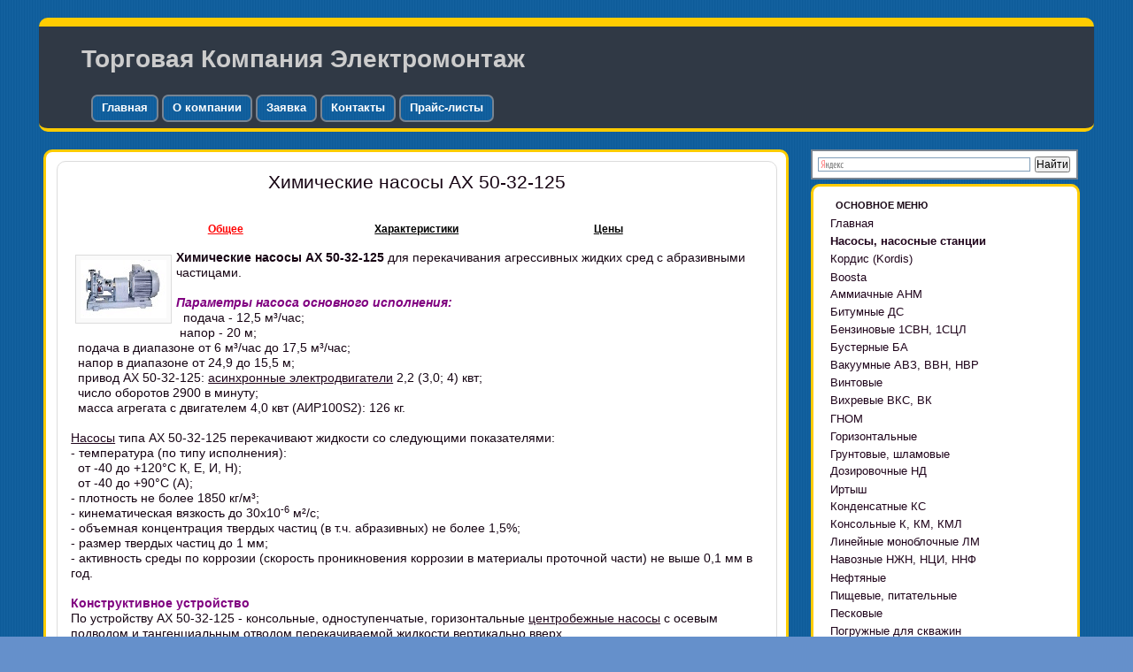

--- FILE ---
content_type: text/html; charset=windows-1251
request_url: https://www.a-a-a.ru/nasos/ah50-32-125.html
body_size: 7794
content:
<!DOCTYPE HTML PUBLIC "-//W3C//DTD HTML 4.01 Transitional//EN" "https://www.w3.org/TR/html4/loose.dtd">
<!--[if lt IE 7]> <html class="ie6 oldie"> <![endif]-->
<!--[if IE 7]>    <html class="ie7 oldie"> <![endif]-->
<!--[if IE 8]>    <html class="ie8 oldie"> <![endif]-->
<!--[if gt IE 8]><!-->
<html><!-- InstanceBegin template="/Templates/a-a-a.ru.dwt" codeOutsideHTMLIsLocked="false" -->
<!--<![endif]-->
<head>
<meta http-equiv="Content-Type" content="text/html; charset=windows-1251">
<meta name="viewport" content="width=device-width, initial-scale=1">
<!-- InstanceBeginEditable name="doctitle" -->
<title>Насос АХ 50-32-125</title>
<!-- InstanceEndEditable -->
<link href="../css/boilerplate.css" rel="stylesheet" type="text/css">
<link href="../css/style.a_a_a.css" rel="stylesheet" type="text/css">
<link href="../css/a-a-a-my.css" rel="stylesheet" type="text/css">
<link href="../css/dropstyle.css" rel="stylesheet" type="text/css">
<script src="https://ajax.googleapis.com/ajax/libs/jquery/3.1.1/jquery.min.js"></script>
<script src="../css/functions.js"></script>
<script src="../css/respond.min.js"></script>
<script language='javascript' type='text/javascript' src='../Script/Zapr.js'></script>

<!-- InstanceBeginEditable name="head" -->
<link rel="canonical" href="https://www.a-a-a.ru/nasos/ah50-32-125.html"/>
<meta name="description" content="Насосы АХ 50-32-125 для агрессивных жидкостей с абразивными включениями, общие характеристики">
<meta name="keywords" content="насос,ах 50-32-125,химический">

<!-- InstanceEndEditable -->
</head>
<body>
<div class="gridContainer clearfix">
  <div id="header" class="divrad"><div style="margin:20px 48px">Торговая Компания Электромонтаж</div>
    <div style="margin-left:55px"><span class="menuheader"><a href="https://www.a-a-a.ru">Главная</a></span><span class="menuheader"><a href="https://www.a-a-a.ru/main.html">О компании</a></span><span class="menuheader"><a href="https://www.a-a-a.ru/zayavka.php">Заявка</a></span><span class="menuheader"><a href="https://www.a-a-a.ru/contacts.php">Контакты</a></span><span class="menuheader"><a href="https://www.a-a-a.ru/nasos/allprice.html">Прайс-листы</a></span></div>

</div>
  
  <div id="main" class="divrad">
  <div class="div-main">
    <!-- InstanceBeginEditable name="H1" -->
<h1 align="center"  style="margin-bottom:0" class="h1">Химические насосы АХ 50-32-125</h1> 
<table align="center" width="100%"><tr><td align="center" width="12%"><div align="right"></div></td><td width="12%"></td>
<td align="center" width="52%">
<div align="center" class="стиль10"></div></td>
<td align="center" width="12%">&nbsp;</td>
<td width="12%"><div align="left"></div></td>
</tr></table><br>
<!-- InstanceEndEditable -->
 
	<!-- InstanceBeginEditable name="MAIN" -->
<table align="center" width="80%" border="0" style="margin:auto"><tr><td align="center" width="33%"><div align="center" class="vib2"><a href="./ah50-32-125.html" id="vib2_selected">Общее</a></div></td><td align="center" width="33%"><div class="vib2"><a href="./ah50-32-125-teh.html">Характеристики</a></div></td><td align="center" width="33%"><div class="vib2"><a href="./himiya-ah-pr.html" target="_blank">Цены</a></div></td></tr></table>
<p class="pmaim"><img align="left" src="./img/ah50.png" alt="АХ 50-32-125" style="background: #FAFAFA; border: 1px solid #DCDCDC; margin:5px; padding:5px">
  <strong>Химические насосы АХ 50-32-125</strong> для перекачивания агрессивных жидких сред  с абразивными частицами.<br><br>
   <span class="стиль12"><em>Параметры насоса основного исполнения:</em></span><br>
  &nbsp;&nbsp;подача  - 12,5 м&sup3;/час;<br>
   &nbsp;напор - 20 м; <br>
    &nbsp;&nbsp;подача в диапазоне от 6 м&sup3;/час до 17,5 м&sup3;/час; <br>
    &nbsp;&nbsp;напор в диапазоне  от 24,9 до 15,5 м; <br>	  
	   &nbsp;&nbsp;привод АХ 50-32-125: <a href="https://www.a-a-a.ru/01.html" target="_blank">асинхронные электродвигатели</a> 2,2  (3,0; 4) квт;<br>
	   &nbsp;&nbsp;число оборотов  2900 в минуту;<br>
	  &nbsp;&nbsp;масса агрегата с двигателем 4,0 квт <span class="pcont">(АИР100S2)</span>: 126 кг.<br>
	  <a href="https://www.a-a-a.ru" target="_blank"><br>
	  Насосы</a> типа АХ 50-32-125 перекачивают жидкости со  следующими показателями: <br>
  - температура   (по типу исполнения):<br> 
  &nbsp;&nbsp;от -40 до +120&deg;C К, Е, И, Н);<br>
&nbsp;&nbsp;от -40 до +90&deg;C (А); <br> 
  - плотность  не более 1850 кг/м&sup3;;<br>
  - кинематическая вязкость до 30х10<sup>-6</sup> м&sup2;/с; <br>
   -  объемная концентрация твердых частиц (в т.ч. абразивных) не более 1,5%;<br>
   - размер твердых частиц до 1 мм;<br>
   - активность среды по коррозии  (скорость проникновения коррозии в материалы проточной части) не выше 0,1 мм в год.<br><br>
<span class="стиль12">Конструктивное устройство</span><br>
  По устройству  АХ 50-32-125 - консольные, одноступенчатые, горизонтальные <a href="https://www.a-a-a.ru/cntbnas.html" target="_blank">центробежные насосы</a> с  осевым подводом  и тангенциальным отводом перекачиваемой жидкости вертикально вверх. <br>  <br> 
  Привод насосов  - асинхронные <a href="https://www.a-a-a.ru/dvigatel.html" target="_blank">электродвигатели</a>.   Передача крутящего момента в агрегате  через упругие муфты (с монтажным проставком или без него). <br>
  Тип двигателей в   АХ 50-32-125 - общепромышленный и взрывозащищенный <a href="https://www.a-a-a.ru/01-pr.html" target="_blank">асинхронный электродвигатель</a> разных мощностей и исполнений. <br> Корпуса химических насосов АХ оснащены опорными лапами. <br><br>
  Взрывозащищенные  насосы  - с двойным торцовым уплотнением (55), общепромышленные с двойным сальниковым уплотнением (СД). <br><br>
 <span class="стиль12">Исполнения проточной части насосов</span> <br> 
  К - сталь 12Х18Н9Т;<br> Е - сталь 12Х18Н12М3ТЛ;<br>
   И - сталь 07ХН25МДТЛ.<br><br>
  <a href="https://www.a-a-a.ru/nasos/himiya.html" target="_blank">Химические насосы</a> АХ 50-32-125  производятся в климатическом исполнении - У2 (по ГОСТ 15150-69). </p> 
<br>
<!-- InstanceEndEditable -->
	
	</div>
    
</div>
<!--Сайдбар-->
<div align="center" id="Dop" style="border:2px solid #778492; width:">
<div class="ya-site-form ya-site-form_inited_no" data-bem="{&quot;action&quot;:&quot;https://www.a-a-a.ru/search.html&quot;,&quot;arrow&quot;:false,&quot;bg&quot;:&quot;transparent&quot;,&quot;fontsize&quot;:12,&quot;fg&quot;:&quot;#000000&quot;,&quot;language&quot;:&quot;ru&quot;,&quot;logo&quot;:&quot;rb&quot;,&quot;publicname&quot;:&quot;поиск по сайту a-a-a.ru&quot;,&quot;suggest&quot;:true,&quot;target&quot;:&quot;_blank&quot;,&quot;tld&quot;:&quot;ru&quot;,&quot;type&quot;:2,&quot;usebigdictionary&quot;:true,&quot;searchid&quot;:11329243,&quot;input_fg&quot;:&quot;#000000&quot;,&quot;input_bg&quot;:&quot;#ffffff&quot;,&quot;input_fontStyle&quot;:&quot;normal&quot;,&quot;input_fontWeight&quot;:&quot;normal&quot;,&quot;input_placeholder&quot;:null,&quot;input_placeholderColor&quot;:&quot;#000000&quot;,&quot;input_borderColor&quot;:&quot;#7f9db9&quot;}"><form action="https://yandex.ru/search/site/" method="get" target="_blank" accept-charset="utf-8"><input type="hidden" name="searchid" value="11329243"/><input type="hidden" name="l10n" value="ru"/><input type="hidden" name="reqenc" value=""/><input type="search" name="text" value=""/><input type="submit" value="Найти"/></form></div><style type="text/css">.ya-page_js_yes .ya-site-form_inited_no { display: none; }</style><script type="text/javascript">(function(w,d,c){var s=d.createElement('script'),h=d.getElementsByTagName('script')[0],e=d.documentElement;if((' '+e.className+' ').indexOf(' ya-page_js_yes ')===-1){e.className+=' ya-page_js_yes';}s.type='text/javascript';s.async=true;s.charset='utf-8';s.src=(d.location.protocol==='https:'?'https:':'http:')+'//site.yandex.net/v2.0/js/all.js';h.parentNode.insertBefore(s,h);(w[c]||(w[c]=[])).push(function(){Ya.Site.Form.init()})})(window,document,'yandex_site_callbacks');</script>
</div>

  <div id="Rsidebar" class="divrad">
        <h5 align="left" style="margin:15px auto 5px 25px">ОСНОВНОЕ МЕНЮ</h5>  
  <div class="akkordeon">
<ul class="vmenu">
  <li class="home">
  <a href="https://www.a-a-a.ru/">Главная</a></li>
 <li class="home">
<a href="#"><span><b>Насосы, насосные станции</b></span></a></li> 
<!--<li class="home"><a href="https://www.a-a-a.ru/nasos/allnasos.html"><span>Каталог насосов</span></a></li>--> 
     <li class="home">
<a href="https://www.a-a-a.ru/nasos/kordis-pr.html"><span>Кордис (Kordis)</span></a></li>     
<li class="gallery parent">
  <a href="#" style="text-decoration:none"><span>Boosta</span></a>
      <ul class="dropdown">
     <li><a href="https://www.a-a-a.ru/nasos/boosta-pr.html"><span>Boosta-F</span></a></li>
     <li><a href="https://www.a-a-a.ru/nasos/boosta-L-pr.html"><span>Boosta-L</span></a></li>
     <li><a href="https://www.a-a-a.ru/nasos/boosta-apd-pr.html"><span>Boosta-APD установки</span></a></li> 
  </ul>
  </li>
<li class="home">
<a href="https://www.a-a-a.ru/nasos/ammiak.html"><span>Аммиачные АНМ</span></a></li>
<li class="home">
<a href="https://www.a-a-a.ru/ds/ds_price.html"><span>Битумные ДС</span></a></li>
<li class="home">
<a href="https://www.a-a-a.ru/nasos/benzin-pr.html"><span>Бензиновые 1СВН, 1СЦЛ</span></a></li>
<li class="home">
<a href="https://www.a-a-a.ru/nasos/buster-pr.html"><span>Бустерные БА</span></a></li>
<li class="home">
  <a href="https://www.a-a-a.ru/nasos/vakuum-pr.html"><span>Вакуумные АВЗ, ВВН, НВР</span></a></li>
  <li class="home">
  <a href="https://www.a-a-a.ru/nasos/vint-pr.html"><span>Винтовые</span></a></li>
  <li class="home">
  <a href="https://www.a-a-a.ru/nasos/vkivkc-pr.html"><span>Вихревые ВКС, ВК</span></a></li>
  <li class="gallery parent">
  <a href="#" style="text-decoration:none"><span>ГНОМ</span></a>
      <ul class="dropdown">
     <li><a href="https://www.a-a-a.ru/nasos/gnom-pr.html"><span>Грязевые</span></a></li>
     <li><a href="https://www.a-a-a.ru/nasos/gnom-fr-pr.html"><span>Ф, Фр</span></a></li>
     <li><a href="https://www.a-a-a.ru/nasos/gnom-hms-pr.html"><span>с HMS Control</span></a></li> 
  </ul>
  </li>
  
  <li class="gallery parent">
  <a href="#" style="text-decoration:none"><span>Горизонтальные</span></a>
      <ul class="dropdown">
     <li><a href="https://www.a-a-a.ru/nasos/vzvesi-pr.html"><span>Д, 1Д</span></a></li>
     <li><a href="https://www.a-a-a.ru/nasos/cn-pr.html"><span>ЦН</span></a></li>
     <li><a href="https://www.a-a-a.ru/nasos/delium-pr.html"><span>DeLium</span></a></li>
  </ul>
  </li>
  <li class="gallery parent">
  <a href="#" style="text-decoration:none"><span>Грунтовые, шламовые</span></a>
      <ul class="dropdown">
     <li><a href="https://www.a-a-a.ru/nasos/grunt-pr.html"><span>ГРАТ, ГРАК, ГРАР</span></a></li> 
     <li><a href="https://www.a-a-a.ru/nasos/shlam-pr.html"><span>ВШН</span></a></li> 
  </ul>
  </li>
   <li class="home">
  <a href="https://www.a-a-a.ru/nasos/dozator.html"><span>Дозировочные НД</span></a></li>
 <li class="gallery parent">
  <a href="#" style="text-decoration:none"><span>Иртыш</span></a>
      <ul class="dropdown">
<li><a href="https://www.a-a-a.ru/nasos/irtish.html"><span>ПФ, НФ, ПД</span></a></li>
<li><a href="https://www.a-a-a.ru/nasos/irtishcml.html"><span>ЦМЛ</span></a></li>
<li><a href="https://www.a-a-a.ru/nasos/irtishcmk.html"><span>ЦМК</span></a></li> 
  </ul>
  </li> 
  <li class="home">
  <a href="https://www.a-a-a.ru/nasos/kondensat-pr.html"><span>Конденсатные КС</span></a></li>
      <li class="home">
<a href="https://www.a-a-a.ru/nasos/01-pr.html"><span>Консольные К, КМ, КМЛ</span></a></li> 
  <li class="home">
  <a href="https://www.a-a-a.ru/lm/pr-lm.html"><span>Линейные моноблочные ЛМ</span></a></li>
  <li class="home">
  <a href="https://www.a-a-a.ru/nasos/ngn.html"><span>Навозные НЖН, НЦИ, ННФ</span></a></li>
  <li class="gallery parent">
  <a href="#" style="text-decoration:none"><span>Нефтяные</span></a>
      <ul class="dropdown">
     <li><a href="https://www.a-a-a.ru/nasos/neft-pr.html"><span>НВ, НВЕ, НДВ</span></a></li>
     <li><a href="https://www.a-a-a.ru/nasos/kmc-km-k.html"><span>КМC</span></a></li>
     <li><a href="https://www.a-a-a.ru/neft/pr-nk.html"><span>4(5,6)НК</span></a></li>  
     <li><a href="https://www.a-a-a.ru/nasos/adonis.html"><span>КМХ Адонис</span></a></li>
  </ul>
  </li>
 <li class="gallery parent">
  <a href="#" style="text-decoration:none"><span>Пищевые, питательные</span></a>
      <ul class="dropdown">
<li><a href="https://www.a-a-a.ru/nasos/pischa-pr.html"><span>ОНЦ, СНЦ</span></a></li>      
<li><a href="https://www.a-a-a.ru/nasos/cvk.html"><span>ЦВК</span></a></li>
<li><a href="https://www.a-a-a.ru/nasos/pe.html"><span>ПЭ</span></a></li>
<li><a href="https://www.a-a-a.ru/nasos/par.html"><span>Поршневые на пару</span></a></li> 
  </ul>
  </li> 
  <li class="gallery parent">
  <a href="#" style="text-decoration:none"><span>Песковые</span></a>
      <ul class="dropdown">
     <li><a href="https://www.a-a-a.ru/nasos/pesok.html"><span>П, ПР, ПБ, ПК, ПРВП</span></a></li>
     <li><a href="https://www.a-a-a.ru/nasos/pesokpogruz.html"><span>ППР, ППК вертикальные</span></a></li> 
  </ul>
  </li>
  <li class="gallery parent">
  <a href="#" style="text-decoration:none"><span>Погружные для скважин</span></a>
      <ul class="dropdown">
     <li><a href="https://www.a-a-a.ru/nasos/centrobej-pr.html"><span>ЭЦВ Ливнынасос</span></a></li>
     <li><a href="https://www.a-a-a.ru/nasos/ecv-pbv-pr.html"><span>ЭЦВ Промбурвод</span></a></li>
     <li><a href="https://www.a-a-a.ru/nasos/2ecv.html"><span>2ЭЦВ</span></a></li>
     <li><a href="https://www.a-a-a.ru/bcp/bcp_price.html"><span>БЦП М</span></a></li> 
     <li><a href="https://www.a-a-a.ru/crs/crs_price.html"><span>CRS</span></a></li> 
     <li><a href="https://www.a-a-a.ru/spa4/spa4_price.html"><span>СПА 4</span></a></li> 
  </ul>
  </li>
  <li class="gallery parent">
  <a href="#" style="text-decoration:none"><span>Самовсасывающие</span></a>
      <ul class="dropdown">
     <li><a href="https://www.a-a-a.ru/nasos/ans.html"><span>АНС</span></a></li>
     <li><a href="https://www.a-a-a.ru/nasos/c569.html"><span>С-569</span></a></li>
     <li><a href="https://www.a-a-a.ru/nasos/c245.html"><span>С-245</span></a></li>
  </ul>
  </li>
  <li class="home">
  <a href="https://www.a-a-a.ru/nasos/sekcion-pr.html"><span>Секционные ЦНСГ, ЦНС</span></a></li>
  <li class="gallery parent">
  <a href="#" style="text-decoration:none"><span>Станции насосные</span></a>
      <ul class="dropdown">
<li><a href="https://www.a-a-a.ru/nasos/ecv.html"><span>СУЗ, HMS Control</span></a></li>
<li><a href="https://www.a-a-a.ru/nasos/cay.html"><span>Автоматические САУ</span></a></li>
<li><a href="https://www.a-a-a.ru/nasos/ingrost.html"><span>Садовые Ингро CAM</span></a></li>             
  </ul>
  </li>
  <li class="home">
  <a href="https://www.a-a-a.ru/nasos/vertical.html"><span>Судовые НЦВ, 1НЦВ</span></a></li>
  <li class="home">
  <a href="https://www.a-a-a.ru/mt/mt_price.html"><span>Трансформаторные МТ</span></a></li>
   <li class="gallery parent">
  <a href="#" style="text-decoration:none"><span>Фекальные</span></a>
      <ul class="dropdown">
  <li><a href="https://www.a-a-a.ru/nasos/fekal-pr.html"><span>СМ, 1СМ, 2СМ</span></a></li>
  <li><a href="https://www.a-a-a.ru/nasos/fekal-sd-pr.html"><span>СД, СДВ</span></a></li>
   <li><a href="https://www.a-a-a.ru/nasos/fekalpogruz-pr.html"><span>ЦМК, ЦМФ, НПК</span></a></li>
  </ul>
  </li>
  <li class="gallery parent">
  <a href="#" style="text-decoration:none"><span>Химические</span></a>
      <ul class="dropdown">
     <li><a href="https://www.a-a-a.ru/nasos/himiya-pr.html"><span>Х</span></a></li>
     <li><a href="https://www.a-a-a.ru/nasos/himiya-ah-pr.html"><span>АХ</span></a></li>
	 <li><a href="https://www.a-a-a.ru/nasos/himiyalgm.html"><span>Х ГМС</span></a></li> 
     <li><a href="https://www.a-a-a.ru/nasos/hcm-pr.html"><span>ХЦМ</span></a></li>
     <li><a href="https://www.a-a-a.ru/nasos/hcmrk-pr.html"><span>Ремкомплекты к ХЦМ</span></a></li>
     <li><a href="https://www.a-a-a.ru/nasos/hcm-uznd-pr.html"><span>УЗНД</span></a></li>
     <li><a href="https://www.a-a-a.ru/nasos/adonis.html"><span>КМХ Адонис</span></a></li>
  </ul>
  </li>
   <li class="home">
  <a href="https://www.a-a-a.ru/nasos/cirkul-pr.html"><span>Циркуляционные</span></a></li>
   <li class="gallery parent">
  <a href="#" style="text-decoration:none"><span>Шестеренные</span></a>
      <ul class="dropdown">
     <li><a href="https://www.a-a-a.ru/nasos/nmsh-pr.html"><span>НМШ, Ш - цены</span></a></li>
     <li><a href="https://www.a-a-a.ru/nmsh/sh40-4p.html"><span>Ш40-4р - продукты питания</span></a></li> 
     <li><a href="https://www.a-a-a.ru/nmsh/nmshg120-10.html"><span>НМШГ 120-10</span></a></li>
     <li><a href="https://www.a-a-a.ru/nmsh/nsh.html"><span>НШ маслонасос</span></a></li>  
     <li><a href="https://www.a-a-a.ru/nmsh/nsh-30.html"><span>НШ30 для патоки</span></a></li>  
  </ul>
  </li>
  <li class="home">
  <a href="https://www.a-a-a.ru/nasos/np-pr.html"><span>Шланговые НП</span></a></li>
   <li class="gallery parent">
  <a href="#" style="text-decoration:none"><span>Прочие насосы</span></a>
      <ul class="dropdown">     
<li><a href="https://www.a-a-a.ru/nku/pr-nku.html"><span>Котлов-утилизаторов</span></a></li>
<li><a href="https://www.a-a-a.ru/pn/pn_price.html"><span>Роторно-пластинчатые</span></a></li>
<li><a href="https://www.a-a-a.ru/nasos/germetik.html"><span>Герметичные</span></a></li>
<li><a href="https://www.a-a-a.ru/nasos/aupd.html"><span>Система АУПД</span></a></li>
<li><a href="https://www.a-a-a.ru/nasos/diznasagr.html"><span>Дизельные ДНА</span></a></li>
<li><a href="https://www.a-a-a.ru/nasos/dizel.html"><span>Дизельные</span></a></li>
<li><a href="https://www.a-a-a.ru/nasos/plunj.html"><span>Плунжерные</span></a></li>
<li><a href="https://www.a-a-a.ru/nasos/rotor.html"><span>Роторно-пульсационные</span></a></li>	
<li><a href="https://www.a-a-a.ru/nasos/bytiruchnik-pr.html"><span>Бытовые</span></a></li>
<li><a href="https://www.a-a-a.ru/nasos/vpp.html"><span>Провод ВПП</span></a></li>
<li><a href="https://www.a-a-a.ru/motor/pr-mpb.html"><span>Мотопомпы</span></a></li>
<li><a href="https://www.a-a-a.ru/nasos/lift.html"><span>Лифтовые ЭКЛ</span></a></li> 
<li><a href="https://www.a-a-a.ru/nasos/rukava.html"><span>Рукава для насосов</span></a></li>
	  </ul></li>  
    <li class="gallery parent">
  <a href="#" style="text-decoration:none"><span><b>Вентиляторы</b></span></a>
      <ul class="dropdown">
<li><a href="https://www.a-a-a.ru/ventil.html"><span>Общие сведения</span></a></li>
<li><a href="https://www.a-a-a.ru/dymosos-pr.html"><span>Дымососы</span></a></li>
<li><a href="https://www.a-a-a.ru/vent/ventil_ndrad-pr.html"><span>Низкого давления</span></a></li>
<li><a href="https://www.a-a-a.ru/vent/ventil_srdrad-pr.html"><span>Среднего давления</span></a></li>
<li><a href="https://www.a-a-a.ru/vent/ventil_vsdrad-pr.html"><span>Высокого давления</span></a></li>
<li><a href="https://www.a-a-a.ru/vent/vrm-du-pr.html"><span>ВРм дымоудаления</span></a></li>
<li><a href="https://www.a-a-a.ru/vent/vrz-du-pr.html"><span>ВРз дымоудаления</span></a></li>
<li><a href="https://www.a-a-a.ru/vent/ventil_vkr-pr.html"><span>Крышные</span></a></li>
<li><a href="https://www.a-a-a.ru/vent/pr-vkrf.html"><span>Крышные ВКРФ</span></a></li>
<li><a href="https://www.a-a-a.ru/vent/ventil_vo-pr.html"><span>Осевые</span></a></li>
<li><a href="https://www.a-a-a.ru/vent/vo-21-12-pr.html"><span>Осевые общеобменные</span></a></li>
<li><a href="https://www.a-a-a.ru/vent/ventil_vcp-pr.html"><span>Пылевые</span></a></li> 
<li><a href="https://www.a-a-a.ru/vent/vent_vkk-pr.html"><span>Канальные ВКК</span></a></li> 
<li><a href="https://www.a-a-a.ru/vent/vent_vkp-pr.html"><span>Канальные ВКП</span></a></li>         
  </ul>
  </li>   
  <li class="gallery parent">
  <a href="#" style="text-decoration:none"><span><b>Запорные устройства</b></span></a>
      <ul class="dropdown">
<li><a href="https://www.a-a-a.ru/valves.html"><span>Задвижки</span></a></li>     
  </ul>
  </li> 
 <li class="gallery parent">
  <a href="#" style="text-decoration:none"><span><b>Преобразователи частоты</b></span></a>
      <ul class="dropdown">
 <li><a href="https://www.a-a-a.ru/invertors-pr.html"><span>Веспер</span></a></li>
<li><a href="https://www.a-a-a.ru/hyundai-pr.html"><span>Hyundai</span></a></li>
<li><a href="https://www.a-a-a.ru/instart/price.html"><span>Instart</span></a></li>     
  </ul>
  </li>  
  <li class="gallery parent">
  <a href="#" style="text-decoration:none"><span><b>Отопительные приборы</b></span></a>
      <ul class="dropdown">
<li><a href="https://www.a-a-a.ru/otop/kalorif-pr.html"><span>Калориферы</span></a></li>
<li><a href="https://www.a-a-a.ru/vodopod.html"><span>Водоподогреватели</span></a></li>
<li><a href="https://www.a-a-a.ru/otop/vnv-pr.html"><span>Нагреватели</span></a></li>
<li><a href="https://www.a-a-a.ru/otop/votop-pr.html"><span>Теплоагрегаты</span></a></li>
<li><a href="https://www.a-a-a.ru/sfo.html"><span>Тепловые пушки</span></a></li>
<li><a href="https://www.a-a-a.ru/otop/tb3-pr.html"><span>Теплообменники</span></a></li>  
	  </ul></li>
   <li class="gallery parent" style="margin-bottom:10px">
  <a href="#" style="text-decoration:none"><span><b>Электродвигатели</b></span></a>
      <ul class="dropdown">
<li><a href="https://www.a-a-a.ru/dvigatel.html"><span>Общие характеристики</span></a></li>
<li><a href="https://www.a-a-a.ru/01-pr.html"><span>Общепромышленные</span></a></li>
<li><a href="https://www.a-a-a.ru/15.html"><span>Электроприводы ВЭМЗ</span></a></li>
<li><a href="https://www.a-a-a.ru/motor/pr-import.html"><span>Зарубежные</span></a></li>
<li><a href="https://www.a-a-a.ru/03-pr.html"><span>Взрывозащищенные</span></a></li>
<li><a href="https://www.a-a-a.ru/motor/kran-pr.html"><span>Крановые</span></a></li>	
<li><a href="https://www.a-a-a.ru/motor/pr-adchr.html"><span>АДЧР для ЧРП</span></a></li>					
<li><a href="https://www.a-a-a.ru/motor/pr-vra.html"><span>Рудничные</span></a></li>
<li><a href="https://www.a-a-a.ru/14.html"><span>АН асинхронные</span></a></li>
<li><a href="https://www.a-a-a.ru/08.html"><span>Для крупных машин</span></a></li>
<li><a href="https://www.a-a-a.ru/11.html"><span>Со скольжением</span></a></li>
<li><a href="https://www.a-a-a.ru/12.html"><span>С тормозом</span></a></li>
<li><a href="https://www.a-a-a.ru/13.html"><span>Однофазные</span></a></li>
<li><a href="https://www.a-a-a.ru/motor/pr-gb.html"><span>Генераторы</span></a></li>
<li><a href="https://www.a-a-a.ru/09.html"><span>Многоскоростные</span></a></li>
 <li><a href="https://www.a-a-a.ru/04.html"><span>Защиты IP 23</span></a></li>  
  </ul>
  </li>   
</ul>
</div>
<div id="Dop" align="center" class="divrad" style="width:95%; text-align:left; color:#000000; padding:10px 0">
<div style="width:95%;">
<!--<div style=" margin-left:15px"><font color="#FF0000">Уважаемые партнеры,<br> 
  с 4 по 7 мая мы работаем в обычном режиме!</font><br></div>-->
<div style=" margin-left:15px"> <b>Для связи с нами</b>:<br>
<span class="стиль3">офис:<br>
 <a href="tel:+74959902902">8 (495) 9-902-902</a> (мк)</span><br><br>
 
<span style="color: #008040">WhatsApp</span>: <br />
<div style="margin-left:5px">
<a href="https://api.whatsapp.com/send?phone=79687288799" title="Whatsapp" target="_blank" style="text-decoration:none"><img src="https://www.a-a-a.ru/images/WhatsApp.png" alt="Написать в Whatsapp" width="15px" height="15px" />&nbsp;&nbsp;Вячеслав&nbsp;&nbsp;</a> <br>
<a href="https://api.whatsapp.com/send?phone=79264318530" title="Whatsapp" target="_blank" style="text-decoration:none"><img src="https://www.a-a-a.ru/images/WhatsApp.png" alt="Написать в Whatsapp" width="15px" height="15px" />&nbsp;&nbsp;Маргарита&nbsp;&nbsp;</a> <br>
<a href="https://api.whatsapp.com/send?phone=79038815625" title="Whatsapp" target="_blank" style="text-decoration:none"><img src="https://www.a-a-a.ru/images/WhatsApp.png" alt="Написать в Whatsapp" width="15px" height="15px" />&nbsp;&nbsp;Наталия&nbsp;&nbsp;</a>
</div>

</div>
<div style="margin-left:40px">e-mail:<a href="mailto:info@a-a-a.ru"><u>info@a-a-a.ru</u></a></div>
 </div>

<div align="center" style="margin:2px"></div>
</div>
 
<div id="Dop" align="center" class="divrad" style="width:95%; border: 1px solid #778492">
 <!-- InstanceBeginEditable name="Lgm" -->
  <!-- InstanceEndEditable -->
  </div>
  </div> 
 <!--Footer-->
  <div id="Footer" class="divrad" style="background-color:#32383e; color:#ffffff"> 
<div align="center"><div style="padding:2px 0; color:#ffffff"> Торговая Компания "Электромонтаж"<br>105118, Россия, Москва,
5-я улица Соколиной горы, 4</div><div style="padding:2px 0;"><div align="center" style="margin:3px"><a href="https://vk.com/club107489768" target="_blank"><img src="https://www.a-a-a.ru/vk.png" width="100px" height="22px"  border="0" alt="Приглашаем в нашу группу в контакте" title="Приглашаем в нашу группу в контакте"></a></div></div>
  <div align="center" style="padding:2px 0;"><!-- Rating@Mail.ru counter -->
<script type="text/javascript">
var _tmr = window._tmr || (window._tmr = []);
_tmr.push({id: "601347", type: "pageView", start: (new Date()).getTime()});
(function (d, w, id) {
  if (d.getElementById(id)) return;
  var ts = d.createElement("script"); ts.type = "text/javascript"; ts.async = true; ts.id = id;
  ts.src = (d.location.protocol == "https:" ? "https:" : "http:") + "//top-fwz1.mail.ru/js/code.js";
  var f = function () {var s = d.getElementsByTagName("script")[0]; s.parentNode.insertBefore(ts, s);};
  if (w.opera == "[object Opera]") { d.addEventListener("DOMContentLoaded", f, false); } else { f(); }
})(document, window, "topmailru-code");
</script><noscript><div style="position:absolute;left:-10000px;">
<img src="//top-fwz1.mail.ru/counter?id=601347;js=na" style="border:0;" height="1" width="1" alt="Рейтинг@Mail.ru" />
</div></noscript>
<!-- //Rating@Mail.ru counter -->

<!-- Rating@Mail.ru logo -->
<a href="https://top.mail.ru/jump?from=601347">
<img src="//top-fwz1.mail.ru/counter?id=601347;t=455;l=1" 
style="border:0;" height="31" width="88" alt="Рейтинг@Mail.ru" /></a>
<!-- //Rating@Mail.ru logo -->&nbsp;
<!--Hotlog-был-->
 <!-- begin of Top100 code -->
<script id="top100Counter" type="text/javascript" src="https://counter.rambler.ru/top100.jcn?506372"></script>
<noscript>
<a href="https://top100.rambler.ru/navi/506372/">
<img src="https://counter.rambler.ru/top100.cnt?506372" alt="Rambler's Top100" border="0" /></a>
</noscript>
<!-- end of Top100 code -->

<!--LiveInternet counter--><script type="text/javascript">
document.write("<a href='//www.liveinternet.ru/click' "+
"target=_blank><img src='//counter.yadro.ru/hit?t57.10;r"+
escape(document.referrer)+((typeof(screen)=="undefined")?"":
";s"+screen.width+"*"+screen.height+"*"+(screen.colorDepth?
screen.colorDepth:screen.pixelDepth))+";u"+escape(document.URL)+
";"+Math.random()+
"' alt='' title='LiveInternet' "+
"border='0' width='88' height='31'><\/a>")
</script><!--/LiveInternet-->
</div>
<!-- InstanceBeginEditable name="Banner" -->  <!-- InstanceEndEditable -->
  <!-- InstanceBeginEditable name="OnlKons" -->
  <!-- InstanceEndEditable -->  
 </div>
<div align="center" style="margin:2px"></div>

</div>

</div>
<!-- Yandex.Metrika counter -->
<script type="text/javascript" >
   (function(m,e,t,r,i,k,a){m[i]=m[i]||function(){(m[i].a=m[i].a||[]).push(arguments)};
   m[i].l=1*new Date();
   for (var j = 0; j < document.scripts.length; j++) {if (document.scripts[j].src === r) { return; }}
   k=e.createElement(t),a=e.getElementsByTagName(t)[0],k.async=1,k.src=r,a.parentNode.insertBefore(k,a)})
   (window, document, "script", "https://mc.yandex.ru/metrika/tag.js", "ym");

   ym(99163462, "init", {
        clickmap:true,
        trackLinks:true,
        accurateTrackBounce:true,
        webvisor:true
   });
</script>
<noscript><div><img src="https://mc.yandex.ru/watch/99163462" style="position:absolute; left:-9999px;" alt="" /></div></noscript>
<!-- /Yandex.Metrika counter -->
</body>
<!-- InstanceEnd --></html>


--- FILE ---
content_type: text/css
request_url: https://www.a-a-a.ru/css/a-a-a-my.css
body_size: 2119
content:
@charset "windows-1251";
/* Простой «резиновый» носитель
   Примечание. Для «резинового» носителя требуется удалить атрибуты высоты и ширины из HTML
   https://www.alistapart.com/articles/fluid-images/ 
*/
img, object, embed, video {
	max-width: 100%; 
}
/* IE6 не поддерживает атрибут max-width, поэтому по умолчанию используется ширина 100 % */
.ie6 img {
	width:100%;
}

/*
	Свойства Dreamweaver Fluid Grid
	----------------------------------
	dw-num-cols-mobile:		5;
	dw-num-cols-tablet:		8;
	dw-num-cols-desktop:	10;
	dw-gutter-percentage:	25;
	
	Вдохновлено книгой «Отзывчивый веб-дизайн» (Responsive Web Design) Итана Маркота (Ethan Marcote) 
	https://www.alistapart.com/articles/responsive-web-design
	
	и системой Golden Grid Джони Корпи (Joni Korpi)
	https://goldengridsystem.com/
*/

/* Мобильный макет: 480 пикс. и меньше. */

html {
height: 100%;
}
body {	
height: 100%;	

}

.gridContainer { 
	margin-left: auto;
	margin-right: auto;
	width: 87.36%;
	padding-left: 1.82%;
	padding-right: 1.82%; 
	height:100%; /*min-height: 100%;*/
	
}
#LayoutDiv1 {
	clear: both;
	float: left;
	margin-left: 0;
	width: 100%;
	display: block;
	
}
#header {
	background: #303945;
	font-weight: bold;
	border-top: 10px solid #FC0; /*#778492*/
	border-bottom: 4px solid #FC0 /*#778492*/;
	color: #cccccc;
	font-size: 28px;
	font-family: "Lucida Sans Unicode", "Lucida Grande", sans-serif;
	clear: both;
	margin: 20px 0;
	float: left;
	margin-left: 0;
	width: 100%;
	min-height:115px;
	max-height:100%;
	display: block;
}
#Subheader {
 background: #303945 ;
	font-weight: bold;
	border: 0; /*#778492*/
	border-bottom: /*#778492*/;
	color:;
	font-size:;
	font-family: ;
	clear: both;
	margin-top: 0;
	float: left;
	margin-left: 0;
	width: auto;
	height:50px;
	display: block;
}

#menuheader {width: auto ; background: url(../images/backgr.jpg) ; line-height:2em; display: block; margin-left:55px; 
	}
.menuheader { width:auto /*85px*/; height:27px; border-radius: 7px; margin:3px auto 5px 4px; background:url(../images/backgr.jpg); line-height:2em; border:2px solid #778492;/*#a68c53/*fc0 /#778492;*/ text-decoration:blink;
  border-color: ;
	color:#ffffff /*#F93*/;
	font-size: 13px;
	font-weight:bold;
	float:left;
	
	padding: 0 10px;
	text-transform: inherit; display: block; text-align:center;
	
	}
.menuheader a { color:#fff;/*#F93;*/  text-decoration:none; 
	}	
.menuheader a:hover { color: #f93;
	}	

#Poisk { float:right; display:none;
	height:100px;  margin:5px 55px 5px; line-height:; 

}
	
#main { background:#ffffff ;  margin-bottom:5px;
	clear: both;
	float: left;
	margin-left: 0;
	width: 100%;
	display: block;
	border:3px solid #fc0;/*#778492*/
	height:auto;
	min-height:100%;*/
	
	  
	
}
#Rsidebar { background:#ffffff; margin-bottom:5px;
	clear: both;
	float: left;
	margin-left: 2px;
	width: 100%;
	display: block;
	border: 3px solid #fc0;/*#778492* #a68c53*/; position: relative; 
	
}
#Counter {  background:#ffffff; margin-bottom:5px;
	clear: both;
	float: left;
	margin-left: 2px;
	width: 100%;
	display: block;
	border: 3px solid #fc0;/*#778492*/
}
#Dop {  background:#ffffff; margin-bottom:5px;
	clear: both;
	float: left;
	margin-left: 2px;
	width: 100%;
	display: block;
	border: 3px solid #fc0;/*#778492*//*#a68c53*/
}
#Dop1 {  background:#ffffff; margin-bottom:5px;
	clear: both;
	float: left;
	margin-left: 2px;
	width: 100%;
	display: block;
	border: 3px solid #fc0;/*#778492*//*#a68c53*/
}
#Footer { background: #778492;
  color: #fff; font-size:13px;
  margin-top: 2px;
  padding: 10px 0;
	clear: both;
	float: left;
	margin-left: 0;
	width: 100% /*100%;*/
	display: block;
	border-top: 4px solid #fc0;/*#778492*/ border-bottom: 8px solid #fc0;/*#778492 или #fc0
	border: 2px solid #778492;/*#778492*/
	
/*	height: 50px;
margin-top:-50px;*/
}


#Footer a { 
  color: #333; text-decoration: none
}
.Footer a { 
  color: #333; text-decoration: none
}
.Footer a:hover {text-decoration:none;color: #F93}

/* Макет для планшета: 481–768 пикс. Наследует стили от мобильного макета. */

@media only screen and (min-width: 481px) {

.gridContainer {
	width: 87%;
	padding-left: 1.1625%;
	padding-right: 1.1625%;
}
#LayoutDiv1 {
	clear: both;
	float: left;
	margin-left: 0;
	width: 100%;
	display: block;
}
#header { 
	clear: both;
	float: left;
	margin-left: 0;
	width: 100%;
	display: block;
}
.menuheader { z-index:1000;

}
#main {
	clear: both;
	float: left;
	margin-left: 0;
	width: 100%;
	display: block;
	
	
}

	
/*.table_aaa {
	display: table;
display: table-row;
display: table-cell;}

.table-container {
  width: 100%;
  overflow-x: scroll;
  -webkit-overflow-scrolling: touch;
}
*/
/*.table_aaa {
  margin: 1em 0;width: 100%; height:auto; 
  min-width: 300px;} // adjust to your needs*/
  
  	  
#Rsidebar {
	clear: both;
	float: left;
	margin-left: 0;
	width: 100%;
	display: block;
}
#Counter {
	clear: both;
	float: left;
	margin-left: 0;
	width: 100%;
	display: block;
}
#Dop {
	clear: both;

	float: left;
	margin-left: 0;
	width: 100%;
	display: block;
}
#Dop1 {
	clear: both;

	float: left;
	margin-left: 0;
	width: 100%;
	display: block;
}
#Footer {
	clear: both;
	float: left;
	margin-left: 0;
	width: 100%;
	display: block;
	overflow: visible;
}
}

/* Макет для настольного компьютера: 769–1232 пикс. (максимум). Наследует стили от мобильного макета и макета для планшета. */
 
@media only screen and (min-width: 769px) {
.gridContainer {
	width: 93.1%;
	max-width: 1232px;
	padding-left: 0.95%;
	padding-right: 0.95%;
	margin: auto;
}
#LayoutDiv1 {
	clear: both;
	float: left;
	margin-left: 0;
	width: 100%;
	display: block;
}
#header {
	clear: both;
	float: left;
	margin-left: 0;
	width: 100%;
	display: block;
}
#main {
	clear: both;
	float: left;
	margin-left: 5px;
	width: 70%;
	display: block;
	padding-left: 2px;
	font-size: 13px;
	font-style: normal;
	font-weight: normal;
}

#Rsidebar {
	clear: none;
	float: left;
	margin-left: 2.0408%;
	width: 25%;
	display: block;
}
#Counter {
	clear: none;
	float: left;
	margin-left: 2.0408%;
	width: 24%;
	display: block;
}
#Dop {
	clear: none;
	float: left;
	margin-left: 2.0408%;
	width: 25%;
	display: block;
	background-color: #FFF;
}
#Dop1 {
	clear: none;
	float: left;
	margin-left: 2.0408%;
	width: 25%;
	display: block;
	background-color: #FFF;
}
#Footer {
	clear: both;
	float: left;
	margin-left: auto;
	width: 71%;
	display: block;
	margin-right: auto;
	color: #006;
	font-size: 12px;
	font-weight: normal;
	background-color: #32383e;
	margin-top: auto;
	margin-bottom: auto;
	overflow: auto;
	position: relative;
}
}
@media screen and (min-device-width: 1600px) {
  .gridContainer {
	width: 93.1%;
	max-width: 1920px;
	padding-left: 0.95%;
	padding-right: 0.95%;
	margin: auto;
}
#LayoutDiv1 {
	clear: both;
	float: left;
	margin-left: 0;
	width: 100%;
	display: block;
}
#header {
	clear: both;
	float: left;
	margin-left: 0;
	width: 100%;
	display: block;
}
#main {
	clear: both;
	float: left;
	margin-left: 5px;
	width: 70%;
	display: block;
	padding-left: 2px;
	font-size: 15px;
	font-style: normal;
	font-weight: normal;
}

#Rsidebar {
	clear: none;
	float: left;
	margin-left: 2.0408%;
	width: 25%;
	display: block;
}
#Counter {
	clear: none;
	float: left;
	margin-left: 2.0408%;
	width: 24%;
	display: block;
}
#Dop {
	clear: none;
	float: left;
	margin-left: 2.0408%;
	width: 25%;
	display: block;
	background-color: #FFF;
}
#Dop1 {
	clear: none;
	float: left;
	margin-left: 2.0408%;
	width: 25%;
	display: block;
	background-color: #FFF;
}
#Footer {
	clear: both;
	float: left;
	margin-left: auto;
	width: 71%;
	display: block;
	margin-right: auto;
	color: #006;
	font-size: 14px;
	font-weight: normal;
	background-color: #32383e;
	margin-top: auto;
	margin-bottom: auto;
	overflow: auto;
	position: relative;
} } 
	

.gridContainer.clearfix #header .gridContainer {
	font-family: Georgia, "Times New Roman", Times, serif;
}


--- FILE ---
content_type: application/javascript
request_url: https://www.a-a-a.ru/css/functions.js
body_size: 385
content:
$(document).ready(function(jQuery){
//Отключаем родительские ссылки в выпадающих пунктах
   $("li:has(ul.dropdown)").addClass("dropdownLi")
   $("li.dropdownLi > a").click(function(eventObject){return false})
$(function() {
	$("a").bind('click',function() {
		var _this = $(this);		
// Раскрываем текущую ссылку		
_this.toggleClass('selected', 5);
_this.next().toggleClass('dropdown', 500);
// Проходим по другим ссылкам и выключаем активное состояние
   $("a").not(_this).each(function() {
      $(this).next().addClass('dropdown', 500);
	  $(this).removeClass('selected', 5);
});
});
});
});